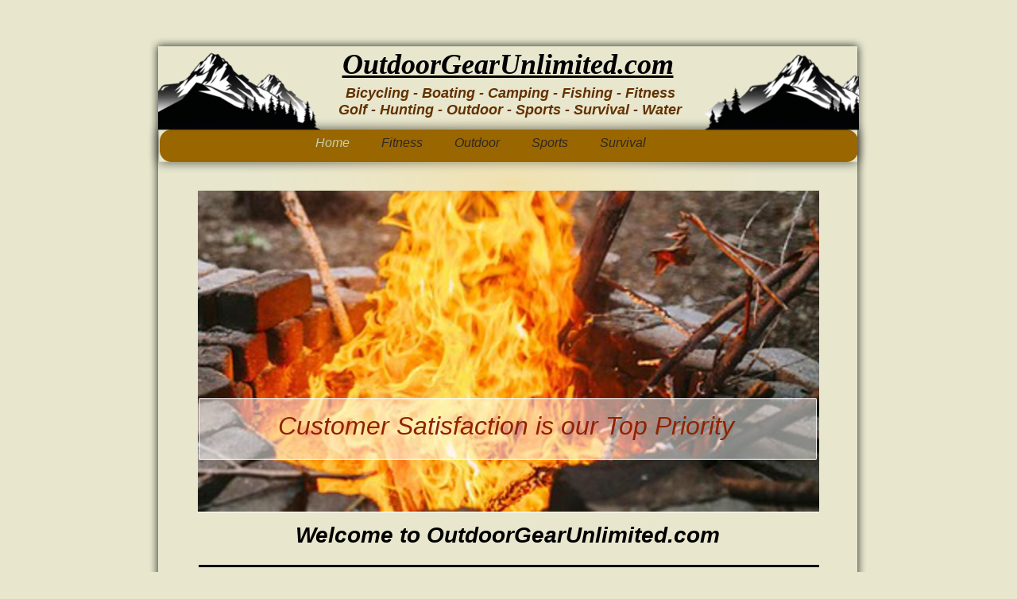

--- FILE ---
content_type: text/html
request_url: http://www.ebooksgonewild.com/
body_size: 9032
content:
<!DOCTYPE html>
<html>
	<head>
		<!-- <hs:metatags> -->
		<meta http-equiv="Content-Type" content="text/html; charset=UTF-8">
		<meta name="generator" content="Homestead SiteBuilder">
		<!-- </hs:metatags> --><!-- <hs:headinclude> -->
		<link rel="stylesheet" href="/~master/master_css.css">
		<style type="text/css">
			div#master14outer { position:absolute; 
			width: 879px;
			height: 41px; }
			.corner_996600_15_topleft { background-image: url(
			/publishImages/~master~master~~996600~~15~~topleft.png); top: 0px; left: 0px; }
			.corner_996600_15_topright { background-image: url(
			/publishImages/~master~master~~996600~~15~~topright.png); top: 0px; right: 0px; }
			.corner_996600_15_bottomleft { background-image: url(
			/publishImages/~master~master~~996600~~15~~bottomleft.png); bottom: 0px; left: 0px; }
			.corner_996600_15_bottomright { background-image: url(
			/publishImages/~master~master~~996600~~15~~bottomright.png); bottom: 0px; right: 0px; }
			.corner_996600_15_topleft,
			.corner_996600_15_topright,
			.corner_996600_15_bottomleft,
			.corner_996600_15_bottomright {
			position: absolute; width: 15px; height: 15px; }
			div#master14horiz { background-color:#996600; position: absolute;
			top: 15px;
			width: 879px;
			height: 11px; }
			div#master14vert { background-color: #996600; color: #996600; position: absolute;
			left: 15px;
			width: 849px;
			height: 41px; }
		#footer
		{
			font-family:Arial Black;
			font-size:11px;
			color:#FFFFFF;
			padding: 20px 0 10px;
		}
		#footer a
		{
			color:#FDEDC0;
			text-decoration: underline;
		}
		</style>
		<script src="/~site/javascript/jquery-1.4.2.min.js" type="text/javascript">
		</script>
		<script type="text/javascript">
			<!--
							
		var masterBottom = 967;
		if (typeof jQuery != 'undefined') {
		$(document).ready(function(){
		  try{var footerTop = 0;var curPageBottom = 0;
		    if (typeof nPageBottom == 'undefined'){
		      $('div[id^="element"]').each(function(i){
		        var top = $(this).css('top');
		        var height = $(this).css('height');
		        top = parseInt(top.substring(0,top.length - 2));
		        height = parseInt(height.substring(0,height.length - 2));
		        if ((top + height) > curPageBottom){curPageBottom = top + height;}
		      });
		    }else{curPageBottom = nPageBottom;}
		    footerTop = masterBottom > curPageBottom ? masterBottom : curPageBottom;
		    $('#footer').css('top', footerTop + 'px');
		  }catch (e){$('#footer').hide();}
		});
		}


						//-->
		</script>
		
		<STYLE type="text/css">
			<!--
							.navBackgroundQuickSiteMain { background-image:url('/~media/elements/LayoutClipart/undefined'); background-position: undefined; background-repeat:no-repeat }
							.navBackgroundSelectedQuickSiteMain { background-image:url('/~media/elements/LayoutClipart/undefined'); background-position: undefined; background-repeat:no-repeat }
						-->
		</STYLE>
		<script type="text/javascript" src="/~site/Elements/HCUser_Forms_Submit/FormValidation.js">
		</script>
		<!--[if gte IE 5.5]>
		<style type="text/css">
			.corner_996600_15_topleft,
			.corner_996600_15_topright,
			.corner_996600_15_bottomleft,
			.corner_996600_15_bottomright { background-image: none; }
			.corner_996600_15_topleft { filter: progid:DXImageTransform.Microsoft.AlphaImageLoader(src="/publishImages/~master~master~~996600~~15~~topleft.png"; sizingMethod="scale"); }
			.corner_996600_15_topright { filter: progid:DXImageTransform.Microsoft.AlphaImageLoader(src="/publishImages/~master~master~~996600~~15~~topright.png"; sizingMethod="scale"); }
			.corner_996600_15_bottomleft { filter: progid:DXImageTransform.Microsoft.AlphaImageLoader(src="/publishImages/~master~master~~996600~~15~~bottomleft.png"; sizingMethod="scale"); }
			.corner_996600_15_bottomright { filter: progid:DXImageTransform.Microsoft.AlphaImageLoader(src="/publishImages/~master~master~~996600~~15~~bottomright.png"; sizingMethod="scale"); }
		</style>
		<![endif]-->
	<!-- </hs:headinclude> -->
		

	
		<!-- <hs:title> -->
		<title>Outdoor Gear Unlimited | Holiday, FL 34690</title>
		<!-- </hs:title> -->
		<script type="text/javascript">
			<!--
						function reDo() {
						        top.location.reload();
						}
						if (navigator.appName == 'Netscape' && parseInt(navigator.appVersion) < 5) {
						        top.onresize = reDo;
						}
						dom=document.getElementById
					//-->
		</script>
		<script type="text/javascript">
			<!--
							document.cookie="USER_DEFAULT_EMAIL=566fe2329d70afce0e2acb3e52f9a21e6c2e636f6d";  
						
  var strRelativePagePath = "index.html".toLowerCase();
  
						
  var strRelativePathToRoot = "";
  



						//-->
		</script>
		<link rel="stylesheet" href="/~media/elements/Text/font_styles_ns4.css" type="text/css">
		<link rel="stylesheet" href="https://fonts.googleapis.com/css?family=Abril+Fatface|Allerta|Arvo|Bitter|Bree+Serif|Cabin|Cookie|Domine|Droid+Sans|Droid+Serif|Grand+Hotel|Josefin+Slab|Lato|Lobster|Lora|Merriweather|Monda|Montserrat|Offside|Old+Standard+TT|Open+Sans|Open+Sans+Condensed|Oswald|Playfair+Display|PT+Sans|PT+Serif|Raleway|Roboto|Roboto+Condensed|Roboto+Slab|Sanchez|Source+Sans+Pro|Tangerine|Ubuntu|Vollkorn|Yanone+Kaffeesatz" type="text/css">
		<style type="text/css">
			@import url(/~media/elements/Text/font_styles.css);
			div.lpxcenterpageouter { text-align: center; position: absolute; top: 0px; left: 0px; width: 100% }
			div#element51outer { position:absolute; 
			width: 240px;
			height: 177px; }
			.corner_F4CE53_15_topleft { background-image: url(
			publishImages/index~~F4CE53~~15~~topleft.png); top: 0px; left: 0px; }
			.corner_F4CE53_15_topright { background-image: url(
			publishImages/index~~F4CE53~~15~~topright.png); top: 0px; right: 0px; }
			.corner_F4CE53_15_bottomleft { background-image: url(
			publishImages/index~~F4CE53~~15~~bottomleft.png); bottom: 0px; left: 0px; }
			.corner_F4CE53_15_bottomright { background-image: url(
			publishImages/index~~F4CE53~~15~~bottomright.png); bottom: 0px; right: 0px; }
			.corner_F4CE53_15_topleft,
			.corner_F4CE53_15_topright,
			.corner_F4CE53_15_bottomleft,
			.corner_F4CE53_15_bottomright {
			position: absolute; width: 15px; height: 15px; }
			div#element51horiz { background-color:#F4CE53; position: absolute;
			top: 15px;
			width: 240px;
			height: 147px; }
			div#element51vert { background-color: #F4CE53; color: #F4CE53; position: absolute;
			left: 15px;
			width: 210px;
			height: 177px; }
		</style>
		<script type="text/javascript">
			<!--
							var unique_id = new Array();
			var form_name = new Array();
			var required = new Array();
			var req_message = new Array();

						//-->
		</script>
		
		<script src="/~site/javascript/siteapps/plugins/jquery.simplemodal.js" type="text/javascript">
		</script>
		<link type='text/css' href='/~site/siteapps/css/simplemodaldefault.css' rel='stylesheet' media='screen' />
		<script type="text/javascript" src="/~site/Elements/HCUser_Forms_Submit/FormValidation.js">
		</script>		
		<!--[if lt IE 5.5]>
		<style type="text/css">
			.corner_F4CE53_15_topleft,
			.corner_F4CE53_15_topright,
			.corner_F4CE53_15_bottomleft,
			.corner_F4CE53_15_bottomright {
			background-image: none; background-color: #F4CE53;}
		</style>
		<![endif]-->
		<!--[if gte IE 5.5]>
		<style type="text/css">
			.corner_F4CE53_15_topleft,
			.corner_F4CE53_15_topright,
			.corner_F4CE53_15_bottomleft,
			.corner_F4CE53_15_bottomright { background-image: none; }
			.corner_F4CE53_15_topleft { filter: progid:DXImageTransform.Microsoft.AlphaImageLoader(src="publishImages/index~~F4CE53~~15~~topleft.png"; sizingMethod="scale"); }
			.corner_F4CE53_15_topright { filter: progid:DXImageTransform.Microsoft.AlphaImageLoader(src="publishImages/index~~F4CE53~~15~~topright.png"; sizingMethod="scale"); }
			.corner_F4CE53_15_bottomleft { filter: progid:DXImageTransform.Microsoft.AlphaImageLoader(src="publishImages/index~~F4CE53~~15~~bottomleft.png"; sizingMethod="scale"); }
			.corner_F4CE53_15_bottomright { filter: progid:DXImageTransform.Microsoft.AlphaImageLoader(src="publishImages/index~~F4CE53~~15~~bottomright.png"; sizingMethod="scale"); }
		</style>
		<![endif]-->
	</head>
	<body onload="
		$(function($){$(&#39;#ContactUs-1&#39;).bind(&quot;click&quot;, function(e) {$.modal(&quot;&lt;div style=&#39;width:421px; height:450px;&#39;&gt;&lt;/div&gt;&quot;);$(&#39;#simplemodal-data&#39;).empty().append(&quot;&lt;iframe src=&#39;/~site/siteapps/contact.action?&amp;amp;FORM_TEMPLATE_NAME=ContactUs&amp;amp;HSID=1761373056&amp;amp;PAGE=index&amp;amp;PARTNER_ID=1&amp;amp;TO_ADDRESS=566fe2329d70afce0e2acb3e52f9a21e6c2e636f6d&amp;amp;CAPTCHA=true&#39; width=&#39;421&#39; height=&#39;450&#39; scrolling=&#39;no&#39; frameborder=0 style=&#39;background-repeat:no-repeat;&#39;&gt;&lt;/iframe&gt;&quot;);return false;});});" id="element1" onunload="" scroll="auto">
		<noscript>
			<img height="40" width="373" border="0" alt="" src="/~media/elements/shared/javascript_disabled.gif">
		</noscript>
		<div class="lpxcenterpageouter"><div class="lpxcenterpageinner"><!-- <hs:bodyinclude> --><!-- <hs:master23> --><div id="master23" style="position: absolute; top: 44px; left: 35px; width: 909px; height: 923px; z-index: 0;"><div style="overflow: hidden; height: 923px; width: 909px; border: 0px solid #52A8EC; border-radius: 0px; box-shadow: none;"><img height="923" width="909" style="display: block; border-radius: 0px;" title="" alt="" src="/files/MasterImages/body_shadow.png" /></div></div><!-- </hs:master23> --><!-- <hs:master24> --><div id="master24" style="position: absolute; top: 147px; left: 35px; width: 910px; height: 73px; z-index: 1;"><div style="overflow: hidden; height: 73px; width: 910px; border: 0px solid #52A8EC; border-radius: 0px; box-shadow: none;"><img height="73" width="910" style="display: block; border-radius: 0px;" title="" alt="" src="/files/MasterImages/nav_bar_shadow.png" /></div></div><!-- </hs:master24> --><!-- <hs:master9> --><div id="master9" style="position: absolute; top: 120px; left: 152px; width: 668px; height: 224px; z-index: 2;"><div style="overflow: hidden; height: 224px; width: 668px; border: 0px solid #52A8EC; border-radius: 0px; box-shadow: none;"><img height="224" width="668" style="display: block; border-radius: 0px;" title="" alt="" src="/files/MasterImages/shadow_top_circletyp.png" /></div></div><!-- </hs:master9> --><!-- <hs:master14> --><div id="master14" style="position: absolute; top: 163px; left: 51px; width: 879px; height: 41px; z-index: 3;"><div id="master14outer"><div class="corner_996600_15_topleft"></div><div class="corner_996600_15_topright"></div><div class="corner_996600_15_bottomleft"></div><div class="corner_996600_15_bottomright"></div><div id="master14horiz"></div><div id="master14vert"></div></div></div><!-- </hs:master14> --><!-- <hs:master18> --><div id="master18" style="position: absolute; top: 60px; left: 66px; width: 846px; height: 41px; z-index: 4;"><div style="font-size: 1px; line-height: 1px;" align="center"><font face="Georgia, Times, serif" color="#000000" class="size28 Georgia28"><u><b><i>OutdoorGearUnlimited.com</i></b></u><br></font></div></div><!-- </hs:master18> --><!-- <hs:master19> --><div id="master19" style="position: absolute; top: 107px; left: 269px; width: 451px; height: 63.00694465637207px; z-index: 5;"><div style="font-size: 1px; line-height: 1px;" align="center"><font face="Arial, Helvetica, sans-serif" color="#633100" class="size14 Arial14"><b><i>Bicycling - Boating - Camping - Fishing - Fitness </i></b><br></font></div><div style="font-size: 1px; line-height: 1px;" align="center"><font face="Arial, Helvetica, sans-serif" color="#633100" class="size14 Arial14"><b><i>Golf - Hunting - Outdoor - Sports - Survival - Water    </i></b><br></font></div></div><!-- </hs:master19> --><!-- <hs:master17> --><div id="master17" style="position: absolute; top: 171px; left: 247px; width: 474px; height: 22px; z-index: 6;"><div align="left"><SCRIPT type="text/javascript">var nav_element_id="master17";</SCRIPT><div id="nav_version" style="display:none;">1</div><SCRIPT TYPE="text/javascript" SRC="/~navs/QuickSiteMain.js"></SCRIPT><TABLE ID="ntb" CELLSPACING="0" CELLPADDING="0" BORDER="0" ><TR ALIGN="CENTER" VALIGN="MIDDLE"><TD><TABLE CELLSPACING="0" CELLPADDING="0" BORDER="0"><TR><TD ALIGN="center" VALIGN="MIDDLE" NOWRAP="NOWRAP" id="QuickSiteMain_Link1" style="cursor: pointer;cursor: hand;color:#312822;font-size: 1px; line-height: 1px;font-style: italic;" onmouseover="doMouseChange(nav_QuickSiteMain,this,'1',true);" onmouseout="doMouseChange(nav_QuickSiteMain,this,'1',false);"><A HREF="/index.html" TARGET="_self" STYLE="text-decoration:none;" NAME="Home"><FONT ID="QuickSiteMain_f1" FACE="'Arial Black', Arial, Helvetica, sans-serif" CLASS="size12 ArialBlack12" STYLE="color:#312822">Home</FONT><IMG SRC="/tp.gif" WIDTH="20.0" HEIGHT="1" BORDER="0"></A></TD><TD ALIGN="center" VALIGN="MIDDLE" NOWRAP="NOWRAP" id="QuickSiteMain_Link2" style="cursor: pointer;cursor: hand;color:#312822;font-size: 1px; line-height: 1px;font-style: italic;" onmouseover="doMouseChange(nav_QuickSiteMain,this,'2',true);" onmouseout="doMouseChange(nav_QuickSiteMain,this,'2',false);"><A HREF="/Fitness.html" TARGET="_self" STYLE="text-decoration:none;" NAME="Fitness"><IMG SRC="/tp.gif" WIDTH="20.0" HEIGHT="1" BORDER="0"><FONT ID="QuickSiteMain_f2" FACE="'Arial Black', Arial, Helvetica, sans-serif" CLASS="size12 ArialBlack12" STYLE="color:#312822">Fitness</FONT><IMG SRC="/tp.gif" WIDTH="20.0" HEIGHT="1" BORDER="0"></A></TD><TD ALIGN="center" VALIGN="MIDDLE" NOWRAP="NOWRAP" id="QuickSiteMain_Link3" style="cursor: pointer;cursor: hand;color:#312822;font-size: 1px; line-height: 1px;font-style: italic;" onmouseover="doMouseChange(nav_QuickSiteMain,this,'3',true);" onmouseout="doMouseChange(nav_QuickSiteMain,this,'3',false);"><A HREF="/Outdoor.html" TARGET="_self" STYLE="text-decoration:none;" NAME="Outdoor"><IMG SRC="/tp.gif" WIDTH="20.0" HEIGHT="1" BORDER="0"><FONT ID="QuickSiteMain_f3" FACE="'Arial Black', Arial, Helvetica, sans-serif" CLASS="size12 ArialBlack12" STYLE="color:#312822">Outdoor</FONT><IMG SRC="/tp.gif" WIDTH="20.0" HEIGHT="1" BORDER="0"></A></TD><TD ALIGN="center" VALIGN="MIDDLE" NOWRAP="NOWRAP" id="QuickSiteMain_Link4" style="cursor: pointer;cursor: hand;color:#312822;font-size: 1px; line-height: 1px;font-style: italic;" onmouseover="doMouseChange(nav_QuickSiteMain,this,'4',true);" onmouseout="doMouseChange(nav_QuickSiteMain,this,'4',false);"><A HREF="/Sports.html" TARGET="_self" STYLE="text-decoration:none;" NAME="Sports"><IMG SRC="/tp.gif" WIDTH="20.0" HEIGHT="1" BORDER="0"><FONT ID="QuickSiteMain_f4" FACE="'Arial Black', Arial, Helvetica, sans-serif" CLASS="size12 ArialBlack12" STYLE="color:#312822">Sports</FONT><IMG SRC="/tp.gif" WIDTH="20.0" HEIGHT="1" BORDER="0"></A></TD><TD ALIGN="center" VALIGN="MIDDLE" NOWRAP="NOWRAP" id="QuickSiteMain_Link5" style="cursor: pointer;cursor: hand;color:#312822;font-size: 1px; line-height: 1px;font-style: italic;" onmouseover="doMouseChange(nav_QuickSiteMain,this,'5',true);" onmouseout="doMouseChange(nav_QuickSiteMain,this,'5',false);"><A HREF="/Survival.html" TARGET="_self" STYLE="text-decoration:none;" NAME="Survival"><IMG SRC="/tp.gif" WIDTH="20.0" HEIGHT="1" BORDER="0"><FONT ID="QuickSiteMain_f5" FACE="'Arial Black', Arial, Helvetica, sans-serif" CLASS="size12 ArialBlack12" STYLE="color:#312822">Survival</FONT></A></TD></TR></TABLE></TD></TR></TABLE><BR/><script type="text/javascript">
	if(typeof(addMouseAndStyleSupportQuickSiteMain) == 'undefined' && typeof(nav_element_id) != 'undefined'){
		var elementDefnDiv = document.getElementById(nav_element_id);
		var tbWasIdentified = 'false';
		for(var i=0;i<elementDefnDiv.childNodes.length;i++){
			if(elementDefnDiv.childNodes[i].tagName == 'DIV') {
				var childDiv = elementDefnDiv.childNodes[i];
				for(var j=0;j<childDiv.childNodes.length;j++){
					if(childDiv.childNodes[j].tagName == 'TABLE' && childDiv.childNodes[j].id == 'ntb'){
						childDiv.childNodes[j].style.display='none';
						tbWasIdentified = 'true';
					}
					if(tbWasIdentified == 'true'){
						break;
					}
				}
			}
			if(tbWasIdentified == 'true'){
				break;
			}
		}
	} else {
		addMouseAndStyleSupportQuickSiteMain(nav_QuickSiteMain);
	}
</script></div></div><!-- </hs:master17> --><!-- <hs:footer> --><div id="footer" style="position:absolute; top: 1500px; left: 0px; width: 980px; text-align: center;"><span>Website Designed<script src="/~globals/footer.js" type="text/javascript"></script> at Homestead&#153; <a target="_blank" href="https://www.homestead.com/">Make a Website</a> and <a target="_blank" href="https://listings.homestead.com">List Your Business</a></span></div><!-- </hs:footer> --><!-- </hs:bodyinclude> --><!-- <hs:element36> --><div id="element36" style="position: absolute; top: 243px; left: 99px; width: 782px; height: 402px; z-index: 1000;"><table cellspacing="0" border="0" cellpadding="0"><tr><td height="402" bgcolor="#FFFFFF" width="782"><img height="402" width="782" title="" alt="" style="display: block;" src="/~site/siteapps/shapes.action?CMD=GetRectangleGif&r=255&g=255&b=255"></td></tr></table></div><!-- </hs:element36> --><!-- <hs:element32> --><div id="element32" style="position: absolute; top: 240px; left: 99px; width: 782px; height: 404px; z-index: 1001;"><div style="overflow: hidden; height: 404px; width: 782px; border: 0px solid #52A8EC; border-radius: 0px; box-shadow: none;"><img height="404" width="782" style="display: block; border-radius: 0px;" title="" alt="" src="publishImages/index~~element32.jpg" /></div></div><!-- </hs:element32> --><!-- <hs:element33> --><div id="element33" style="position: absolute; top: 501px; left: 100px; width: 778px; height: 78px; z-index: 1002;"><div style="overflow: hidden; height: 78px; width: 778px; border: 0px solid #52A8EC; border-radius: 0px; box-shadow: none;"><img height="78" width="778" style="display: block; border-radius: 0px;" title="" alt="" src="files/QuickSiteImages/index_trans.png" /></div></div><!-- </hs:element33> --><!-- <hs:element34> --><div id="element34" style="position: absolute; top: 518px; left: 110px; width: 754px; height: 46px; z-index: 1003;"><div style="font-size: 1px; line-height: 1px;" align="center"><font face="'Arial Black', Arial, Helvetica, sans-serif" color="#902201" class="size24 ArialBlack24"><i>Customer Satisfaction is our Top Priority</i><br></font></div></div><!-- </hs:element34> --><!-- <hs:element35> --><div id="element35" style="position: absolute; top: 711px; left: 100px; width: 781px; height: 3px; z-index: 1004;"><table cellpadding="0" width="781" cellspacing="0" border="0"><tr><td bgcolor="#000000"><img style="display: block;" height="3" width="781" border="0" alt="" src="/~site/siteapps/shapes.action?CMD=GetRectangleGif&r=0&g=0&b=0"></td></tr></table></div><!-- </hs:element35> --><!-- <hs:element37> --><div id="element37" style="position: absolute; top: 658px; left: 101px; width: 775px; height: 40px; z-index: 1005;"><div style="font-size: 1px; line-height: 1px;" align="center"><font face="'Arial Black', Arial, Helvetica, sans-serif" color="#000000" class="size22 ArialBlack22"><b><i>Welcome to OutdoorGearUnlimited.com</i></b><br></font></div></div><!-- </hs:element37> --><!-- <hs:element38> --><div id="element38" style="position: absolute; top: 2999px; left: 87px; width: 775px; height: 232.958251953125px; z-index: 1006;"><div style="height: 202.958251953125px; padding: 15px; border-width: 0px; border-color: #000000; border-style: solid; background-color: #000000;"><div style="font-size: 1px; line-height: 1px;" align="center"><font face="Arial, Helvetica, sans-serif" color="#FFFFFF" class="size18 Arial18"><b><i>If you’re looking for high quality and personal service, </i></b><br></font></div><div style="font-size: 1px; line-height: 1px;" align="center"><font face="Arial, Helvetica, sans-serif" color="#FFFFFF" class="size18 Arial18"><b><i>you’ve come to the right place!</i></b><br></font></div><div style="font-size: 1px; line-height: 1px;" align="center"><font face="Arial, Helvetica, sans-serif" color="#FFFFFF" class="size18 Arial18"><b><i></i></b><br></font></div><div style="font-size: 1px; line-height: 1px;" align="center"><font face="Arial, Helvetica, sans-serif" color="#FFFFFF" class="size18 Arial18"><b><i>At OutdoorGearUnlimited.com we’ll give you the attention </i></b><br></font></div><div style="font-size: 1px; line-height: 1px;" align="center"><font face="Arial, Helvetica, sans-serif" color="#FFFFFF" class="size18 Arial18"><b><i>and personal service you’ll come to expect and enjoy...</i></b><br></font></div><div style="font-size: 1px; line-height: 1px;" align="center"><font face="Arial, Helvetica, sans-serif" color="#FFFFFF" class="size18 Arial18"><b><i></i></b><br></font></div><div style="font-size: 1px; line-height: 1px;" align="center"><font face="Arial, Helvetica, sans-serif" color="#FFFFFF" class="size18 Arial18"><b><i>We offer a wide network of the best in Outdoor Gear! </i></b><br></font></div></div></div><!-- </hs:element38> --><!-- <hs:element39> --><div id="element39" style="position: absolute; top: 1208px; left: 149px; width: 344px; height: 36px; z-index: 1007;"><div style="height: 26px; padding: 5px; border-width: 0px; border-color: #000000; border-style: solid; background-color: transparent;"><div style="font-size: 1px; line-height: 1px;" align="center"><font face="Arial, Helvetica, sans-serif" color="#000000" class="size16 Arial16"><b><i>For more information please:</i></b><br></font></div></div></div><!-- </hs:element39> --><!-- <hs:element40> --><div id="element40" style="position: absolute; top: 1206px; left: 513px; width: 133px; height: 44px; z-index: 1008;"><a id="ContactUs-1" href="#ContactUs-1ContactUs" rel="nofollow"><img height="44" width="133" style="display:block" border="0" alt="Contact Us" src="publishImages/index~~element40.png"><input value="CMDContactButton" name="CMD" type="hidden"><input value="ContactUs" name="SUB_CMD" type="hidden"></a></div><!-- </hs:element40> --><!-- <hs:element45> --><div id="element45" style="position: absolute; top: 29582px; left: 154px; width: 758px; height: 305px; z-index: 1009;"><div style="overflow: hidden; height: 305px; width: 758px; border: 0px solid #52A8EC; border-radius: 0px; box-shadow: none;"><img height="305" width="758" style="display: block; border-radius: 0px;" title="" alt="" src="American_flag.png" /></div></div><!-- </hs:element45> --><!-- <hs:element46> --><div id="element46" style="position: absolute; top: 29653px; left: 250px; width: 335px; height: 347px; z-index: 1010;"><div style="overflow: hidden; height: 347px; width: 335px; border: 0px solid #52A8EC; border-radius: 0px; box-shadow: none;"><img height="347" width="335" style="display: block; border-radius: 0px;" title="" alt="" src="goldeagle.png" /></div></div><!-- </hs:element46> --><!-- <hs:element48> --><div id="element48" style="position: absolute; top: 57px; left: 49px; width: 206px; height: 120px; z-index: 1011;"><div style="overflow: hidden; height: 120px; width: 206px; border: 0px solid #52A8EC; border-radius: 0px; box-shadow: none;"><img height="120" width="206" style="display: block; border-radius: 0px;" title="" alt="" src="publishImages/index~~element48.png" /></div></div><!-- </hs:element48> --><!-- <hs:element49> --><div id="element49" style="position: absolute; top: 60px; left: 725px; width: 206px; height: 116px; z-index: 1012;"><div style="overflow: hidden; height: 116px; width: 206px; border: 0px solid #52A8EC; border-radius: 0px; box-shadow: none;"><img height="116" width="206" style="display: block; border-radius: 0px;" title="" alt="" src="publishImages/index~~element49.png" /></div></div><!-- </hs:element49> --><!-- <hs:element51> --><div id="element51" style="position: absolute; top: 745px; left: 120px; width: 240px; height: 177px; z-index: 1013;"><div id="element51outer"><div class="corner_F4CE53_15_topleft"></div><div class="corner_F4CE53_15_topright"></div><div class="corner_F4CE53_15_bottomleft"></div><div class="corner_F4CE53_15_bottomright"></div><div id="element51horiz"></div><div id="element51vert"></div></div></div><!-- </hs:element51> --><!-- <hs:element52> --><div id="element52" style="position: absolute; top: 755px; left: 132px; width: 218px; height: 160px; z-index: 1014;"><div style="overflow: hidden; height: 160px; width: 218px; border: 0px solid #52A8EC; border-radius: 0px; box-shadow: none;"><img height="160" width="218" style="display: block; border-radius: 0px;" title="" alt="" src="enewletter.png" /></div></div><!-- </hs:element52> --><!-- <hs:element53> --><div id="element53" style="position: absolute; top: 756px; left: 460px; width: 167px; height: 54px; z-index: 1015;"><div style="overflow: hidden; height: 54px; width: 167px; border: 0px solid #52A8EC; border-radius: 0px; box-shadow: none;"><a target="_self" href="About-Us.html"><img height="54" width="167" style="display: block; border-radius: 0px; border-width: 0;" title="" alt="" src="publishImages/index~~element53.png" /></a></div></div><!-- </hs:element53> --><!-- <hs:element54> --><div id="element54" style="position: absolute; top: 829px; left: 468px; width: 151px; height: 88px; z-index: 1016;"><div style="overflow: hidden; height: 88px; width: 151px; border: 0px solid #52A8EC; border-radius: 0px; box-shadow: none;"><a target="_self" href="Blog.html"><img height="88" width="151" style="display: block; border-radius: 0px; border-width: 0;" title="" alt="" src="publishImages/index~~element54.jpg" /></a></div></div><!-- </hs:element54> --><!-- <hs:element55> --><div id="element55" style="position: absolute; top: 747px; left: 713px; width: 155px; height: 185px; z-index: 1017;"><div style="overflow: hidden; height: 185px; width: 155px; border: 0px solid #52A8EC; border-radius: 0px; box-shadow: none;"><a target="_self" href="Resources.html"><img height="185" width="155" style="display: block; border-radius: 0px; border-width: 0;" title="" alt="" src="371-3713894_links-resources-icon-resources-and-links-icon256.png" /></a></div></div><!-- </hs:element55> --><!-- <hs:element56> --><div id="element56" style="position: absolute; top: 1329px; left: 490px; width: 490px; height: 1388.166748046875px; z-index: 1018;"><div style="height: 1358.166748046875px; padding: 15px; border-width: 0px; border-color: #000000; border-style: solid; background-color: #CC9966;"><div style="font-size: 1px; line-height: 1px;"><font face="Helvetica, Arial, sans-serif" color="#000000" class="size12 Helvetica12"><br></font></div><div style="font-size: 1px; line-height: 1px;"><font face="Helvetica, Arial, sans-serif" color="#000000" class="size12 Helvetica12"><br></font></div><div style="font-size: 1px; line-height: 1px;"><font face="Helvetica, Arial, sans-serif" color="#000000" class="size12 Helvetica12"><br></font></div><div style="font-size: 1px; line-height: 1px;"><font face="Helvetica, Arial, sans-serif" color="#000000" class="size12 Helvetica12"><br></font></div><div style="font-size: 1px; line-height: 1px;"><font face="Helvetica, Arial, sans-serif" color="#000000" class="size12 Helvetica12"><br></font></div><div style="font-size: 1px; line-height: 1px;"><font face="Helvetica, Arial, sans-serif" color="#000000" class="size12 Helvetica12"><br></font></div><div style="font-size: 1px; line-height: 1px;"><font face="Helvetica, Arial, sans-serif" color="#000000" class="size12 Helvetica12"><br></font></div><div style="font-size: 1px; line-height: 1px;"><font face="Helvetica, Arial, sans-serif" color="#000000" class="size12 Helvetica12"><br></font></div><div style="font-size: 1px; line-height: 1px;"><font face="Helvetica, Arial, sans-serif" color="#000000" class="size12 Helvetica12"><br></font></div><div style="font-size: 1px; line-height: 1px;"><font face="Helvetica, Arial, sans-serif" color="#000000" class="size12 Helvetica12"><br></font></div><div style="font-size: 1px; line-height: 1px;"><font face="Helvetica, Arial, sans-serif" color="#000000" class="size12 Helvetica12"><br></font></div><div style="font-size: 1px; line-height: 1px;"><font face="Helvetica, Arial, sans-serif" color="#000000" class="size12 Helvetica12"><br></font></div><div style="font-size: 1px; line-height: 1px;"><font face="Helvetica, Arial, sans-serif" color="#000000" class="size12 Helvetica12"><br></font></div><div style="font-size: 1px; line-height: 1px;"><font face="Helvetica, Arial, sans-serif" color="#000000" class="size12 Helvetica12"><br></font></div><div style="font-size: 1px; line-height: 1px;"><font face="Helvetica, Arial, sans-serif" color="#000000" class="size12 Helvetica12"><br></font></div><div style="font-size: 1px; line-height: 1px;"><font face="Helvetica, Arial, sans-serif" color="#000000" class="size12 Helvetica12"><br></font></div><div style="font-size: 1px; line-height: 1px;"><font face="Helvetica, Arial, sans-serif" color="#000000" class="size12 Helvetica12"><b><i>There are a variety of outdoor activities available near Holiday, Florida, including water sports (kayaking, fishing, snorkeling), land activities (hiking, biking, golf, running events), and nature exploration. </i></b><br></font></div><div style="font-size: 1px; line-height: 1px;"><font face="Helvetica, Arial, sans-serif" color="#000000" class="size12 Helvetica12"><br></font></div><div style="font-size: 1px; line-height: 1px;"><font face="Helvetica, Arial, sans-serif" color="#000000" class="size12 Helvetica12"><u><b><i>Water Activities</i></b></u><br></font></div><div style="font-size: 1px; line-height: 1px;"><font face="Helvetica, Arial, sans-serif" color="#000000" class="size12 Helvetica12">Your location offers numerous opportunities for water-based recreation:<br></font></div><div style="font-size: 1px; line-height: 1px;"><font face="Helvetica, Arial, sans-serif" color="#000000" class="size12 Helvetica12"><br></font></div><div style="font-size: 1px; line-height: 1px;"><font face="Helvetica, Arial, sans-serif" color="#000000" class="size12 Helvetica12"><u><b><i>Kayaking and Canoeing</i></b></u><br></font></div><div style="font-size: 1px; line-height: 1px;"><font face="Helvetica, Arial, sans-serif" color="#000000" class="size12 Helvetica12"><br></font></div><div style="font-size: 1px; line-height: 1px;"><font face="Helvetica, Arial, sans-serif" color="#000000" class="size12 Helvetica12"><u><b><i>Fishing: </i></b></u></font><font face="Helvetica, Arial, sans-serif" color="#000000" class="size12 Helvetica12"><b><i> </i></b></font><font face="Helvetica, Arial, sans-serif" color="#000000" class="size12 Helvetica12">Enjoy shore fishing or book a charter for fishing tours in your area.<br></font></div><div style="font-size: 1px; line-height: 1px;"><font face="Helvetica, Arial, sans-serif" color="#000000" class="size12 Helvetica12"><br></font></div><div style="font-size: 1px; line-height: 1px;"><font face="Helvetica, Arial, sans-serif" color="#000000" class="size12 Helvetica12"><u><b><i>Snorkeling and Scuba Diving: </i></b></u></font><font face="Helvetica, Arial, sans-serif" color="#000000" class="size12 Helvetica12"> Explore the underwater marine life at local spots near where you live.<br></font></div><div style="font-size: 1px; line-height: 1px;"><font face="Helvetica, Arial, sans-serif" color="#000000" class="size12 Helvetica12"><br></font></div><div style="font-size: 1px; line-height: 1px;"><font face="Helvetica, Arial, sans-serif" color="#000000" class="size12 Helvetica12">Boating Boat rentals are available for exploring the coastline and nearby sandbars.<br></font></div><div style="font-size: 1px; line-height: 1px;"><font face="Helvetica, Arial, sans-serif" color="#000000" class="size12 Helvetica12"><br></font></div><div style="font-size: 1px; line-height: 1px;"><font face="Helvetica, Arial, sans-serif" color="#000000" class="size12 Helvetica12">Dolphin &amp; Whale Watching Tours are available in the New Port Richey area. <br></font></div><div style="font-size: 1px; line-height: 1px;"><font face="Helvetica, Arial, sans-serif" color="#000000" class="size12 Helvetica12"><br></font></div><div style="font-size: 1px; line-height: 1px;"><font face="Helvetica, Arial, sans-serif" color="#000000" class="size12 Helvetica12">Land Activities and Parks<br></font></div><div style="font-size: 1px; line-height: 1px;"><font face="Helvetica, Arial, sans-serif" color="#000000" class="size12 Helvetica12">Explore the natural beauty of the area through various land-based activities:<br></font></div><div style="font-size: 1px; line-height: 1px;"><font face="Helvetica, Arial, sans-serif" color="#000000" class="size12 Helvetica12"><br></font></div><div style="font-size: 1px; line-height: 1px;"><font face="Helvetica, Arial, sans-serif" color="#000000" class="size12 Helvetica12">Hiking and Biking Many local parks offer extensive trail systems. Crews Lake Wilderness Park features paved bike trails and nature walks. The Pinellas Trail offers miles of paved paths for a scenic ride.<br></font></div><div style="font-size: 1px; line-height: 1px;"><font face="Helvetica, Arial, sans-serif" color="#000000" class="size12 Helvetica12"><br></font></div><div style="font-size: 1px; line-height: 1px;"><font face="Helvetica, Arial, sans-serif" color="#000000" class="size12 Helvetica12">Golf There are several golf courses in the New Port Richey area, including Summertree Golf Club and Seven Springs Golf and Country Club.<br></font></div><div style="font-size: 1px; line-height: 1px;"><font face="Helvetica, Arial, sans-serif" color="#000000" class="size12 Helvetica12"><br></font></div><div style="font-size: 1px; line-height: 1px;"><font face="Helvetica, Arial, sans-serif" color="#000000" class="size12 Helvetica12">Running and Walking Events Various running events, from 5Ks to half marathons, are scheduled in the region, such as the upcoming Pie Gobbler 5K at Anclote Gulf Park.<br></font></div><div style="font-size: 1px; line-height: 1px;"><font face="Helvetica, Arial, sans-serif" color="#000000" class="size12 Helvetica12"><br></font></div><div style="font-size: 1px; line-height: 1px;"><font face="Helvetica, Arial, sans-serif" color="#000000" class="size12 Helvetica12">ATV Trails Off-road and ATV trails are available for those seeking a thrill. <br></font></div><div style="font-size: 1px; line-height: 1px;"><font face="Helvetica, Arial, sans-serif" color="#000000" class="size12 Helvetica12"><br></font></div><div style="font-size: 1px; line-height: 1px;"><font face="Helvetica, Arial, sans-serif" color="#000000" class="size12 Helvetica12">Other Experiences<br></font></div><div style="font-size: 1px; line-height: 1px;"><font face="Helvetica, Arial, sans-serif" color="#000000" class="size12 Helvetica12">Geocaching Use GPS signals to find hidden treasures throughout local parks and natural areas.<br></font></div><div style="font-size: 1px; line-height: 1px;"><font face="Helvetica, Arial, sans-serif" color="#000000" class="size12 Helvetica12"><br></font></div><div style="font-size: 1px; line-height: 1px;"><font face="Helvetica, Arial, sans-serif" color="#000000" class="size12 Helvetica12">Nature Photography The diverse wildlife and landscapes provide excellent opportunities for nature photography.<br></font></div><div style="font-size: 1px; line-height: 1px;"><font face="Helvetica, Arial, sans-serif" color="#000000" class="size12 Helvetica12"><br></font></div><div style="font-size: 1px; line-height: 1px;"><font face="Helvetica, Arial, sans-serif" color="#000000" class="size12 Helvetica12">Botanical Gardens Visit the Nature Coast Botanical Gardens &amp; Nursery for a relaxing outdoor experience.<br></font></div><div style="font-size: 1px; line-height: 1px;"><font face="Helvetica, Arial, sans-serif" color="#000000" class="size12 Helvetica12"><br></font></div><div style="font-size: 1px; line-height: 1px;"><font face="Helvetica, Arial, sans-serif" color="#000000" class="size12 Helvetica12">Archery Pasco Outdoor Adventures offers programs that include archery lessons and equipment rental. <br></font></div><div style="font-size: 1px; line-height: 1px;"><font face="Helvetica, Arial, sans-serif" color="#000000" class="size12 Helvetica12"><br></font></div><div style="font-size: 1px; line-height: 1px;"><font face="Helvetica, Arial, sans-serif" color="#000000" class="size12 Helvetica12">For more local options, check out the programs offered by Pasco Outdoor Adventures, which often provide equipment and guided experiences for all skill levels. <br></font></div></div></div><!-- </hs:element56> --><!-- <hs:element57> --><div id="element57" style="position: absolute; top: 1344px; left: 510px; width: 431px; height: 258px; z-index: 1019;"><div style="overflow: hidden; height: 258px; width: 431px; border: 0px solid #52A8EC; border-radius: 0px; box-shadow: none;"><img height="258" width="431" style="display: block; border-radius: 0px;" title="" alt="" src="publishImages/index~~element57.jpg" /></div></div><!-- </hs:element57> --><!-- <hs:element59> --><div id="element59" style="position: absolute; top: 1330px; width: 483px; height: 1475.21533203125px; z-index: 1020;"><div style="height: 1445.21533203125px; padding: 15px; border-width: 0px; border-color: #000000; border-style: solid; background-color: transparent;"><div style="font-size: 1px; line-height: 1px;"><font face="Helvetica, Arial, sans-serif" color="#000000" class="size12 Helvetica12"><b><i>OutdoorGearUnlimited.com includes major retailers like REI and Backcountry, which offer vast selections, and discount sites such as Steep &amp; Cheap and Sierra, known for great deals. </i></b><br></font></div><div style="font-size: 1px; line-height: 1px;"><font face="Helvetica, Arial, sans-serif" color="#000000" class="size12 Helvetica12"><b><i>Major Retailers.</i></b><br></font></div><div style="font-size: 1px; line-height: 1px;"><font face="Helvetica, Arial, sans-serif" color="#000000" class="size12 Helvetica12"><br></font></div><div style="font-size: 1px; line-height: 1px;"><font face="Helvetica, Arial, sans-serif" color="#000000" class="size12 Helvetica12">REI (Recreational Equipment, Inc.is a highly regarded co-op with a strong online presence and physical stores.<br></font></div><div style="font-size: 1px; line-height: 1px;"><font face="Helvetica, Arial, sans-serif" color="#000000" class="size12 Helvetica12"><br></font></div><div style="font-size: 1px; line-height: 1px;"><font face="Helvetica, Arial, sans-serif" color="#000000" class="size12 Helvetica12">Their selections offer a vast selection of gear for various activities, from car camping to technical climbing. The in-house REI Co-op line is well-regarded for quality and value.<br></font></div><div style="font-size: 1px; line-height: 1px;"><font face="Helvetica, Arial, sans-serif" color="#000000" class="size12 Helvetica12"><br></font></div><div style="font-size: 1px; line-height: 1px;"><font face="Helvetica, Arial, sans-serif" color="#000000" class="size12 Helvetica12">Their perks include members paying a one-time fee for a lifetime membership, which provides a yearly 10% dividend on full-priced items and access to special sales and an exceptional one-year return policy.<br></font></div><div style="font-size: 1px; line-height: 1px;"><font face="Helvetica, Arial, sans-serif" color="#000000" class="size12 Helvetica12"><br></font></div><div style="font-size: 1px; line-height: 1px;"><font face="Helvetica, Arial, sans-serif" color="#000000" class="size12 Helvetica12">Backcountry.com: One of the largest online outdoor gear stores with an extensive inventory of brands and items.<br></font></div><div style="font-size: 1px; line-height: 1px;"><font face="Helvetica, Arial, sans-serif" color="#000000" class="size12 Helvetica12"><br></font></div><div style="font-size: 1px; line-height: 1px;"><font face="Helvetica, Arial, sans-serif" color="#000000" class="size12 Helvetica12">Selection: Known for a huge selection of technical gear for activities like alpine touring and mountain biking, including many niche and boutique brands.<br></font></div><div style="font-size: 1px; line-height: 1px;"><font face="Helvetica, Arial, sans-serif" color="#000000" class="size12 Helvetica12"><br></font></div><div style="font-size: 1px; line-height: 1px;"><font face="Helvetica, Arial, sans-serif" color="#000000" class="size12 Helvetica12">Perks: The site offers free shipping for orders over $69 and often has expert &quot;Gearheads&quot; available for advice. It also operates discount sites like Steep &amp; Cheap.<br></font></div><div style="font-size: 1px; line-height: 1px;"><font face="Helvetica, Arial, sans-serif" color="#000000" class="size12 Helvetica12"><br></font></div><div style="font-size: 1px; line-height: 1px;"><font face="Helvetica, Arial, sans-serif" color="#000000" class="size12 Helvetica12">Moosejaw: This retailer has a wide selection of major brands and is particularly good for finding small accessories or hard-to-find parts.<br></font></div><div style="font-size: 1px; line-height: 1px;"><font face="Helvetica, Arial, sans-serif" color="#000000" class="size12 Helvetica12"><br></font></div><div style="font-size: 1px; line-height: 1px;"><font face="Helvetica, Arial, sans-serif" color="#000000" class="size12 Helvetica12">Perks: Known for frequent sales, promo codes, and a slightly more &quot;quirky&quot; website experience. <br></font></div><div style="font-size: 1px; line-height: 1px;"><font face="Helvetica, Arial, sans-serif" color="#000000" class="size12 Helvetica12"><br></font></div><div style="font-size: 1px; line-height: 1px;"><font face="Helvetica, Arial, sans-serif" color="#000000" class="size12 Helvetica12">Discount and Used Gear Websites<br></font></div><div style="font-size: 1px; line-height: 1px;"><font face="Helvetica, Arial, sans-serif" color="#000000" class="size12 Helvetica12">Steep &amp; Cheap: Owned by Backcountry, this site is a go-to for significant discounts on name-brand outdoor gear.<br></font></div><div style="font-size: 1px; line-height: 1px;"><font face="Helvetica, Arial, sans-serif" color="#000000" class="size12 Helvetica12"><br></font></div><div style="font-size: 1px; line-height: 1px;"><font face="Helvetica, Arial, sans-serif" color="#000000" class="size12 Helvetica12">Details: It operates on a clearance model, so sizes and colors can be limited, but the prices are often very low.<br></font></div><div style="font-size: 1px; line-height: 1px;"><font face="Helvetica, Arial, sans-serif" color="#000000" class="size12 Helvetica12"><br></font></div><div style="font-size: 1px; line-height: 1px;"><font face="Helvetica, Arial, sans-serif" color="#000000" class="size12 Helvetica12">Sierra: Formerly Sierra Trading Post, this site specializes in deep discounts on apparel, footwear, and gear, functioning like an off-price retailer for outdoor goods.<br></font></div><div style="font-size: 1px; line-height: 1px;"><font face="Helvetica, Arial, sans-serif" color="#000000" class="size12 Helvetica12"><br></font></div><div style="font-size: 1px; line-height: 1px;"><font face="Helvetica, Arial, sans-serif" color="#000000" class="size12 Helvetica12">CampSaver: This website is known for its focus on clearance items and the &quot;CampSaver Shed,&quot; which sells open-box or demo products at a significant discount.<br></font></div><div style="font-size: 1px; line-height: 1px;"><font face="Helvetica, Arial, sans-serif" color="#000000" class="size12 Helvetica12"><br></font></div><div style="font-size: 1px; line-height: 1px;"><font face="Helvetica, Arial, sans-serif" color="#000000" class="size12 Helvetica12">Geartrade: An online consignment platform where users can buy and sell used outdoor gear. <br></font></div><div style="font-size: 1px; line-height: 1px;"><font face="Helvetica, Arial, sans-serif" color="#000000" class="size12 Helvetica12"><br></font></div><div style="font-size: 1px; line-height: 1px;"><font face="Helvetica, Arial, sans-serif" color="#000000" class="size12 Helvetica12">Specialized Retailers<br></font></div><div style="font-size: 1px; line-height: 1px;"><font face="Helvetica, Arial, sans-serif" color="#000000" class="size12 Helvetica12">Evo.com: Specializes in gear for winter sports (skiing, snowboarding) and biking, with an extensive selection of components and accessories that are difficult to match online.<br></font></div><div style="font-size: 1px; line-height: 1px;"><font face="Helvetica, Arial, sans-serif" color="#000000" class="size12 Helvetica12"><br></font></div><div style="font-size: 1px; line-height: 1px;"><font face="Helvetica, Arial, sans-serif" color="#000000" class="size12 Helvetica12">Outdoorplay: If you are looking for water sports gear, Outdoorplay has one of the most extensive selections of kayaks, rafts, paddleboards, and related accessories. <br></font></div><div style="font-size: 1px; line-height: 1px;"><font face="Helvetica, Arial, sans-serif" color="#000000" class="size12 Helvetica12"><br></font></div><div style="font-size: 1px; line-height: 1px;"><font face="Helvetica, Arial, sans-serif" color="#000000" class="size12 Helvetica12">Brand-Specific and Niche Sites<br></font></div><div style="font-size: 1px; line-height: 1px;"><font face="Helvetica, Arial, sans-serif" color="#000000" class="size12 Helvetica12">Many major brands also sell directly through their own websites, which ensures authenticity and direct warranty support.<br></font></div><div style="font-size: 1px; line-height: 1px;"><font face="Helvetica, Arial, sans-serif" color="#000000" class="size12 Helvetica12"><br></font></div><div style="font-size: 1px; line-height: 1px;"><font face="Helvetica, Arial, sans-serif" color="#000000" class="size12 Helvetica12">Patagonia: Offers new gear on its main site and used, repaired items through its &quot;Worn Wear&quot; program.<br></font></div><div style="font-size: 1px; line-height: 1px;"><font face="Helvetica, Arial, sans-serif" color="#000000" class="size12 Helvetica12"><br></font></div><div style="font-size: 1px; line-height: 1px;"><font face="Helvetica, Arial, sans-serif" color="#000000" class="size12 Helvetica12">The North Face: Sells new products and has a &quot;Renewed&quot; program for refurbished items.<br></font></div><div style="font-size: 1px; line-height: 1px;"><font face="Helvetica, Arial, sans-serif" color="#000000" class="size12 Helvetica12"><br></font></div><div style="font-size: 1px; line-height: 1px;"><font face="Helvetica, Arial, sans-serif" color="#000000" class="size12 Helvetica12">Outdoor Research: Offers a wide range of technical apparel and gear for specific conditions like snow and sun.<br></font></div><div style="font-size: 1px; line-height: 1px;"><font face="Helvetica, Arial, sans-serif" color="#000000" class="size12 Helvetica12"><br></font></div><div style="font-size: 1px; line-height: 1px;"><font face="Helvetica, Arial, sans-serif" color="#000000" class="size12 Helvetica12">Garage Grown Gear: This site focuses on supporting and selling products from startups and smaller, independent outdoor gear companies<br></font></div></div></div><!-- </hs:element59> --><!-- <hs:element60> --><div id="element60" style="position: absolute; top: 1000px; left: 50px; width: 882px; height: 159px; z-index: 1021;"><div style="height: 129px; padding: 15px; border-width: 0px; border-color: #000000; border-style: solid; background-color: transparent;"><div style="font-size: 1px; line-height: 1px;" align="center"><font face="Helvetica, Arial, sans-serif" color="#000000" class="size14 Helvetica14"><b><i>&quot;Welcome OutdoorGearUnlimited.com! We&#39;re thrilled to have you here and we are </i></b><br></font></div><div style="font-size: 1px; line-height: 1px;" align="center"><font face="Helvetica, Arial, sans-serif" color="#000000" class="size14 Helvetica14"><b><i>eager to share our knowledge and expertise. Let&#39;s work together to learn and grow.&quot;</i></b><br></font></div><div style="font-size: 1px; line-height: 1px;" align="center"><font face="Helvetica, Arial, sans-serif" color="#000000" class="size18 Helvetica18"><b><i></i></b><br></font></div><div style="font-size: 1px; line-height: 1px;" align="center"><font face="Helvetica, Arial, sans-serif" color="#000000" class="size18 Helvetica18"><b><i>&quot;Join us on an exciting expedition through our wide </i></b><br></font></div><div style="font-size: 1px; line-height: 1px;" align="center"><font face="Helvetica, Arial, sans-serif" color="#000000" class="size18 Helvetica18"><b><i>selection of outdoor accessories, equipment and gear.&quot;</i></b><br></font></div></div></div><!-- </hs:element60> --></div></div>
		<script type="text/javascript">
		var nPageBottom = 30000;</script>
		<!-- <hs:realtracker> -->
		<script type="text/javascript">
			var user='1761373056',pp='index',
			to=-360,cl=1,id='',r='https://web4.realtracker.com/';
		</script>
		<script src="/~site/Scripts_ExternalRedirect/ExternalRedirect.dll?CMD=CMDGetJavaScript&H_SITEID=RTK3&H_AltURL=%2F~site%2FRealTracker%2Fibc90006.js&HSGOTOURL=https%3A%2F%2Fweb4.realtracker.com%2Fnetpoll%2Fjs%2Fibc90006.js" type="text/javascript">
		</script>
		<noscript>
			<img height="1" width="1" border="0" alt="" src="/~site/Scripts_ExternalRedirect/ExternalRedirect.dll?CMD=CMDGetGif&H_SITEID=RTK4&H_AltURL=%2F~site%2Ftp.gif&H_HSGOTOURL=https%3A%2F%2Fweb4.realtracker.com%2Fnetpoll%2Fimulti.asp%3Fuser%3D1761373056%26pn%3D90006%26pp%3Dindex%26js%3D0%26b%3D0%26to%3D-360">
		</noscript>
		<!-- </hs:realtracker> -->
	</body>
</html>


--- FILE ---
content_type: text/css
request_url: http://www.ebooksgonewild.com/~master/master_css.css
body_size: 176
content:
body {background-color:#E8E7CE;}
a {color: #000066;}
a:visited {color: #eca690;}
div.lpxcenterpageinner { position: relative; margin: 0 auto; text-align: left; width: 980px; }


--- FILE ---
content_type: application/javascript
request_url: http://www.ebooksgonewild.com/~globals/footer.js
body_size: 240
content:
// footer.js
// stores the name to put into the footer copyright
var addCopyright = true;
var footerName = "WorldWideWebMediaGroup.com for: OutdoorGearUnlimited.com";
if (addCopyright)
document.write(" by " + footerName + " &#169; 2025 ");
